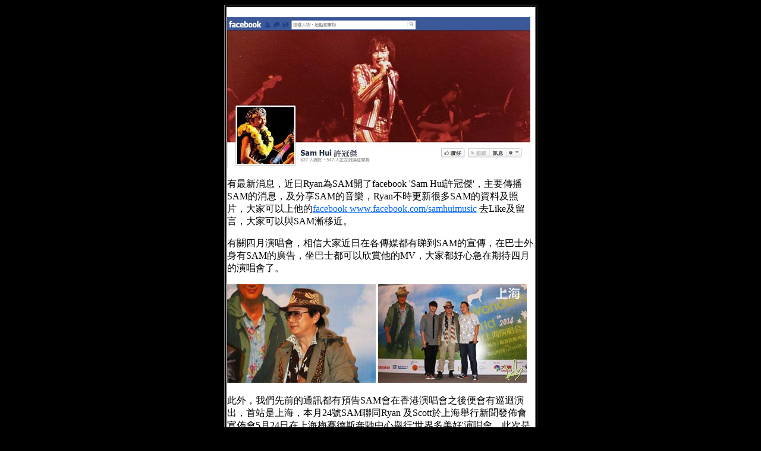

--- FILE ---
content_type: text/html
request_url: http://samhuifanclub.com/Left%20menu/HK%20concert%20201404/hongkong%20con1404.html
body_size: 2341
content:
<!DOCTYPE html PUBLIC "-//W3C//DTD XHTML 1.0 Transitional//EN" "http://www.w3.org/TR/xhtml1/DTD/xhtml1-transitional.dtd">
<html xmlns="http://www.w3.org/1999/xhtml">
<head>
<meta http-equiv="Content-Type" content="text/html; charset=UTF-8" />
<title>許冠傑國際歌迷會 Sam Hui Fan Club</title>
<style type="text/css">
body {
	background-color: #000;
}
.MC {
	color: #FFF;
}
.under {
	font-size: 13px;
	text-align: center;
	color: #06146F;
}
a:link {
	color: #06F;
}
</style>
</head>

<body>
<table width="517" border="1" align="center">
  <tr>
    <td valign="top" bgcolor="#FFFFFF"><p><img src="lmages/140404D.jpg" width="510" height="255" /></p>
      <p>有最新消息，近日Ryan為SAM開了facebook 'Sam Hui許冠傑'，主要傳播 SAM的消息，及分享SAM的音樂，Ryan不時更新很多SAM的資料及照片，大家可以上他的<a href="https://www.facebook.com/samhuimusic">facebook www.facebook.com/samhuimusic</a> 去Like及留言，大家可以與SAM漸移近。</p>
      <p>有關四月演唱會，相信大家近日在各傳媒都有睇到SAM的宣傳，在巴士外身有SAM的廣告，坐巴士都可以欣賞他的MV，大家都好心急在期待四月的演唱會了。</p>
      <p><img src="lmages/1.jpg" width="250" height="166" /> <img src="lmages/2.jpg" width="250" height="166" /></p>
      <p>此外，我們先前的通訊都有預告SAM會在香港演唱會之後便會有巡迴演出，首站是上海，本月24號SAM聯同Ryan 及Scott於上海舉行新聞發佈會宣佈會5月24日在上海梅賽德斯奔馳中心舉行'世界多美好'演唱會。此次是SAM首次在中國華東地區舉行演唱會，相信一定會有新的突破</p>
      <p><img src="lmages/140404C.jpg" width="510" height="300" /></p>
      <p>第二站會是新加坡，會於6月7日在新加坡體育館舉行，我們亦於先前通知大家報名的。接下來的巡迴演出地方，請再留意我們的通告。<br />
      四月演唱會見！！！</p>
      <p><img src="lmages/3.jpg" width="250" height="185" /> <img src="lmages/4.jpg" width="250" height="188" /></p>
      <p><img src="lmages/140404buttombar.jpg" width="517" height="129" /><br />
    <span class="under">Copyright @ SamHuiFanClub.com. All Rights Reserved. 版權所有 不得翻印.</span></p></td>
  </tr>
</table>
</body>
</html>
